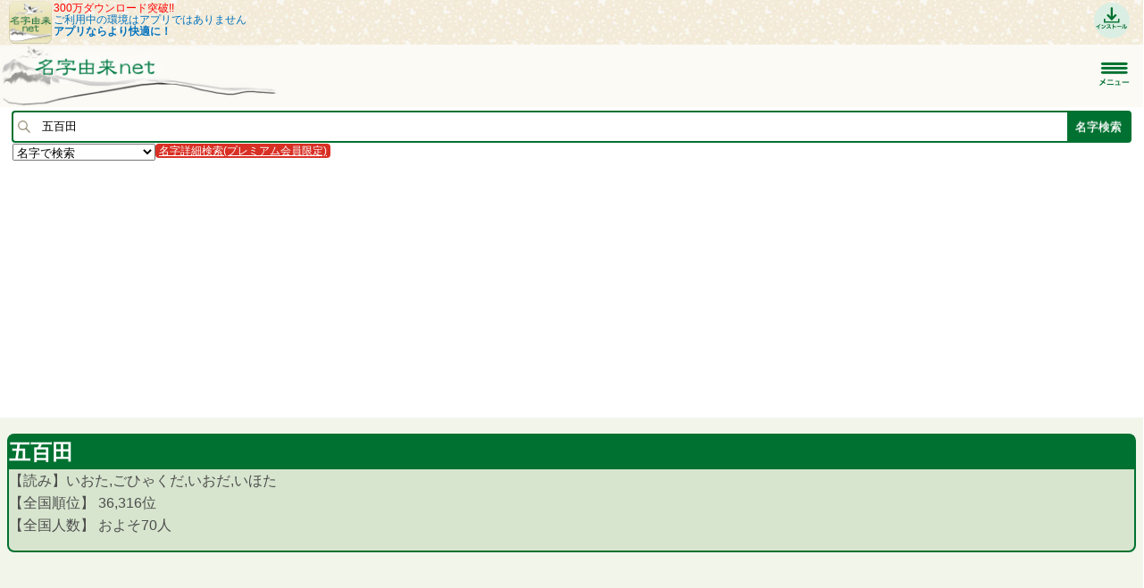

--- FILE ---
content_type: text/html;charset=UTF-8
request_url: https://myoji-yurai.net/sp/myojiPrefectureRankingIframeSearchResult.htm?myojiKanji=%E4%BA%94%E7%99%BE%E7%94%B0
body_size: 949
content:
<!DOCTYPE html PUBLIC "-//W3C//DTD XHTML 1.0 Strict//EN" "http://www.w3.org/TR/xhtml1/DTD/xhtml1-strict.dtd">
<html xmlns="http://www.w3.org/1999/xhtml" xmlns:og="http://ogp.me/ns#" xmlns:mixi="http://mixi-platform.com/ns#">
  <head>
      <meta http-equiv="Content-Type" content="text/html;charset=UTF-8" />
    <meta name="viewport" content="width=device-width, initial-scale=1.0, user-scalable=yes" />

    <link media="screen and (min-width:800px)" href="../css/style.css" rel="stylesheet" type="text/css" />
	<link media="only screen and (max-width:799px)" href="../css/style-sp.css" type="text/css" rel="stylesheet" />

	<link rel="canonical" href='https://myoji-yurai.net/myojiPrefectureRanking.htm?myojiKanji=%E4%BA%94%E7%99%BE%E7%94%B0' />

  <script type="text/javascript" src="//ajax.googleapis.com/ajax/libs/jquery/1.11.1/jquery.min.js"></script>

<script src="../js/jquery.japan-map.min.js"></script>
<script type="text/javascript" src="../js/myojiPrefectureJapanMap.js"></script>

<script type="text/javascript">

	var maxRank = 2840;
	var prefectureRanking = [{"prefectureCd":"1","rawRank":"0"},
{"prefectureCd":"2","rawRank":"0"},
{"prefectureCd":"3","rawRank":"0"},
{"prefectureCd":"4","rawRank":"0"},
{"prefectureCd":"5","rawRank":"0"},
{"prefectureCd":"6","rawRank":"0"},
{"prefectureCd":"7","rawRank":"0"},
{"prefectureCd":"8","rawRank":"0"},
{"prefectureCd":"9","rawRank":"0"},
{"prefectureCd":"10","rawRank":"0"},
{"prefectureCd":"11","rawRank":"0"},
{"prefectureCd":"12","rawRank":"17938"},
{"prefectureCd":"13","rawRank":"0"},
{"prefectureCd":"14","rawRank":"22761"},
{"prefectureCd":"15","rawRank":"0"},
{"prefectureCd":"16","rawRank":"0"},
{"prefectureCd":"17","rawRank":"0"},
{"prefectureCd":"18","rawRank":"0"},
{"prefectureCd":"19","rawRank":"0"},
{"prefectureCd":"20","rawRank":"0"},
{"prefectureCd":"21","rawRank":"0"},
{"prefectureCd":"22","rawRank":"0"},
{"prefectureCd":"23","rawRank":"16844"},
{"prefectureCd":"24","rawRank":"2840"},
{"prefectureCd":"25","rawRank":"0"},
{"prefectureCd":"26","rawRank":"0"},
{"prefectureCd":"27","rawRank":"0"},
{"prefectureCd":"28","rawRank":"0"},
{"prefectureCd":"29","rawRank":"0"},
{"prefectureCd":"30","rawRank":"0"},
{"prefectureCd":"31","rawRank":"0"},
{"prefectureCd":"32","rawRank":"0"},
{"prefectureCd":"33","rawRank":"0"},
{"prefectureCd":"34","rawRank":"13882"},
{"prefectureCd":"35","rawRank":"0"},
{"prefectureCd":"36","rawRank":"0"},
{"prefectureCd":"37","rawRank":"0"},
{"prefectureCd":"38","rawRank":"0"},
{"prefectureCd":"39","rawRank":"0"},
{"prefectureCd":"40","rawRank":"0"},
{"prefectureCd":"41","rawRank":"0"},
{"prefectureCd":"42","rawRank":"0"},
{"prefectureCd":"43","rawRank":"0"},
{"prefectureCd":"44","rawRank":"0"},
{"prefectureCd":"45","rawRank":"0"},
{"prefectureCd":"46","rawRank":"0"},
{"prefectureCd":"47","rawRank":"0"}];

    jQuery(document).ready(function(){
    	//initialize();

        setPrefectureColor(maxRank,prefectureRanking);

    	jQuery("#map-container").japanMap({
            width: document.documentElement.clientWidth-2,
            selection: "prefecture",
            areas: areas,
            backgroundColor : "#ffffff",
            borderLineColor: "#444444",
            borderLineWidth : 1,
            lineColor : "#a0a0a0",
            lineWidth: 1,
            drawsBoxLine: true,
            showsPrefectureName: false,
            movesIslands : true,
            onSelect : function(data){
            	parent.location.href ="myojiPrefectureRanking.htm?myojiKanji=%E4%BA%94%E7%99%BE%E7%94%B0";
            }
        });
    });
    function openFloating(prefectureCd){
    	parent.openFloating(prefectureCd);
    }

</script>

  </head>
  <body>

<div id="map-container"></div>
<div id="map_key_searchResult">
<div class="right">
凡例
<table id="map_key_table">
<tbody>
<tr>
<td class="key_color" id="map_key_color1"></td><td><span id="map_key1"></span></td>
<td class="key_color" id="map_key_color6"></td><td><span id="map_key6"></span></td>
</tr>
<tr>
<td class="key_color" id="map_key_color2"></td><td><span id="map_key2"></span></td>
<td class="key_color" id="map_key_color7"></td><td><span id="map_key7"></span></td>
</tr>
<tr>
<td class="key_color" id="map_key_color3"></td><td><span id="map_key3"></span></td>
<td class="key_color" id="map_key_color8"></td><td><span id="map_key8"></span></td>
</tr>
<tr>
<td class="key_color" id="map_key_color4"></td><td><span id="map_key4"></span></td>
<td class="key_color" id="map_key_color9"></td><td><span id="map_key9"></span></td>
</tr>
<tr>
<td class="key_color" id="map_key_color5"></td><td><span id="map_key5"></span></td>
<td class="key_color" id="map_key_color10"></td><td><span id="map_key10"></span></td>
</tr>
</tbody>
</table>
</div>
<div class="clear"></div>
</div>

</body>
</html>

--- FILE ---
content_type: text/html; charset=utf-8
request_url: https://www.google.com/recaptcha/api2/aframe
body_size: -86
content:
<!DOCTYPE HTML><html><head><meta http-equiv="content-type" content="text/html; charset=UTF-8"></head><body><script nonce="85A0CU-nbME9wL834G27Jg">/** Anti-fraud and anti-abuse applications only. See google.com/recaptcha */ try{var clients={'sodar':'https://pagead2.googlesyndication.com/pagead/sodar?'};window.addEventListener("message",function(a){try{if(a.source===window.parent){var b=JSON.parse(a.data);var c=clients[b['id']];if(c){var d=document.createElement('img');d.src=c+b['params']+'&rc='+(localStorage.getItem("rc::a")?sessionStorage.getItem("rc::b"):"");window.document.body.appendChild(d);sessionStorage.setItem("rc::e",parseInt(sessionStorage.getItem("rc::e")||0)+1);localStorage.setItem("rc::h",'1769328629687');}}}catch(b){}});window.parent.postMessage("_grecaptcha_ready", "*");}catch(b){}</script></body></html>